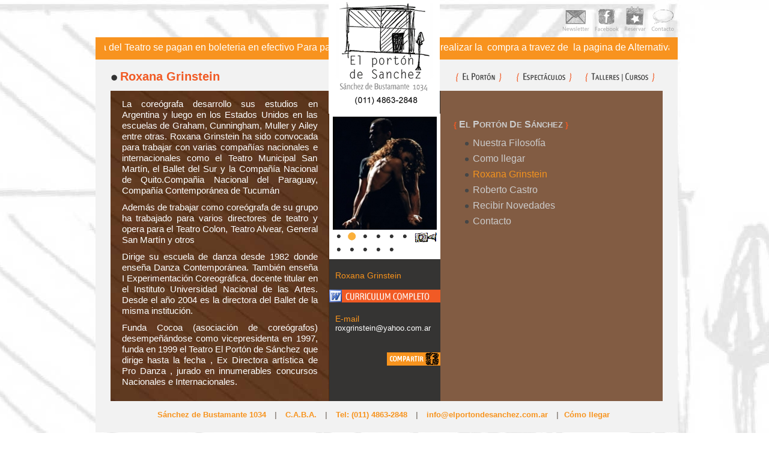

--- FILE ---
content_type: text/html; charset=ISO-8859-1
request_url: http://www.elportondesanchez.com.ar/pages/roxana-grinstein
body_size: 3524
content:
<!DOCTYPE html PUBLIC "-//W3C//DTD XHTML 1.0 Transitional//EN" "http://www.w3.org/TR/xhtml1/DTD/xhtml1-transitional.dtd">
<html xmlns="http://www.w3.org/1999/xhtml">
<head>
	<meta http-equiv="Content-Type" content="text/html; charset=iso-8859-1" />	<title>Roxana grinstein - EL PORTON DE SANCHEZ</title>
	
	<meta name="robots" content="index, follow, all">
	<meta name="distribution" content="Global">
	<meta name="copyright" content="DIGITAL IDEAS">
	<meta http-equiv="Pragma" content="no-cache">
	<meta http-equiv="Cache-Control" content="no-cache, no-store, must-revalidate">
	<meta name="GOOGLEBOT" content="index, follow, all">
	<meta name="AUTHOR" content="Digital Ideas">
	<meta name="Author-Metatags" content="Digital Ideas">
		
	<meta name="description" http-equiv="description" content="" />
	<meta name="keywords" http-equiv="keywords" content="" />
	
	<link rel="stylesheet" type="text/css" href="/css/smoothness/jquery-ui-1.9.2.custom.min.css" /><link rel="stylesheet" type="text/css" href="/css/site_style.css" /><link rel="stylesheet" type="text/css" href="/css/fancybox/jquery.fancybox.css" /><link rel="stylesheet" type="text/css" href="/css/tipsy/tipsy.css" />	
	<script type="text/javascript" src="/js/jquery/jquery-1.8.3.min.js"></script>	<script type="text/javascript" src="/js/jquery/jquery-ui-1.9.2.custom.min.js"></script>	<script type="text/javascript" src="/js/jquery/cycle/jquery.cycle.all.js"></script>	<script type="text/javascript" src="/js/jquery/fancybox/jquery.fancybox.pack.js"></script>	<script type="text/javascript" src="/js/input.js"></script>	<script type="text/javascript" src="/js/jquery/ui.datepicker-es.js"></script>	<script type="text/javascript" src="/js/jquery/tipsy/jquery.tipsy.js"></script>	<script type="text/javascript" src="/js/jquery/marquee/jquery.marquee.min.js"></script>	<script type="text/javascript" src="/js/jquery/marquee/jquery.pause.min.js"></script>	
	
	<script>var root = '/'; var domain = 'http://www.elportondesanchez.com.ar/'; var domainFolder = '';</script>

	<script type="text/javascript" src="/js/core.js"></script>	
		
	<script>
	  (function(i,s,o,g,r,a,m){i['GoogleAnalyticsObject']=r;i[r]=i[r]||function(){
	  (i[r].q=i[r].q||[]).push(arguments)},i[r].l=1*new Date();a=s.createElement(o),
	  m=s.getElementsByTagName(o)[0];a.async=1;a.src=g;m.parentNode.insertBefore(a,m)
	  })(window,document,'script','//www.google-analytics.com/analytics.js','ga');
	
	  ga('create', 'UA-41607871-1', 'elportondesanchez.com.ar');
	  ga('send', 'pageview');
	
	</script>			
</head>
<body>

	<div id="all">
	
		<div id="loading">Cargando...</div>
		
		<div id="full-container">
		
			<div class="flash-container">
						</div>		

			<div id="container">

								<div class="alerts toggle">
					<div class="marquee">
																					<span>>> Sobre las entradas :</span> Las reservas hechas por la pagina del Teatro se pagan en boleteria en efectivo Para pagar con tarjetas se puede realizar la&nbsp; compra a travez de&nbsp; la pagina de Alternativa Teatral&nbsp;&nbsp;&nbsp;&nbsp;&nbsp;
																			</div>
				</div>
							
				<div id="content">
				
					<div id="play-view" class="roxana">

	
	<h1>Roxana Grinstein</h1>
		
	<table class="clean-table">
	<tr>
		<td class="cell-L">
		
			<div class="data">
				<div class="desc">
					<p>La coreógrafa desarrollo sus estudios en Argentina y luego en los Estados Unidos en las escuelas de Graham, Cunningham, Muller y Ailey entre otras. Roxana Grinstein ha sido convocada para trabajar con varias compañías nacionales e internacionales como el Teatro Municipal San Martín, el Ballet del Sur y la Compañía Nacional de Quito.Compañia Nacional del Paraguay, Compañía Contemporánea de Tucumán</p>    
					
					<p>Además de trabajar como coreógrafa de su grupo ha trabajado para varios directores de teatro y opera para el Teatro Colon, Teatro Alvear, General San Martín y otros</p> 
					
					<p>Dirige su escuela de danza desde 1982 donde enseña Danza Contemporánea. También enseña I Experimentación Coreográfica, docente  titular en el Instituto Universidad Nacional de las Artes. Desde el año 2004 es la directora del Ballet de la misma institución.</p>
					
					<p>Funda Cocoa (asociación de coreógrafos) desempeñándose como  vicepresidenta en 1997, funda en 1999 el Teatro El Portón de Sánchez que dirige hasta la fecha , Ex Directora artística de Pro Danza , jurado en innumerables concursos Nacionales e Internacionales.</p> 
				</div>

			</div>		
			
		</td>
		<td class="cell-M">
		
			<div class="pictures">
			
				<div class="slider">
					<img src="http://www.elportondesanchez.com.ar/img/thumbs/7b56504c9e221615c01e3a228f5cafb0.jpg" width="174" height="188" />					<img src="http://www.elportondesanchez.com.ar/img/thumbs/a869ca05849647d90c73317cbb4d04d7.jpg" width="174" height="188" />					<img src="http://www.elportondesanchez.com.ar/img/thumbs/13e1566df52fbf54a025f987f1454b12.jpg" width="174" height="188" />					<img src="http://www.elportondesanchez.com.ar/img/thumbs/9c0fe9e56dbd775dc0b0fa68a0480a94.jpg" width="174" height="188" />					<img src="http://www.elportondesanchez.com.ar/img/thumbs/11eb8be2d71c476b8abe59716fbe7f94.jpg" width="174" height="188" />					<img src="http://www.elportondesanchez.com.ar/img/thumbs/1d7db633df1c8b934fa57495b57ede7c.jpg" width="174" height="188" />					<img src="http://www.elportondesanchez.com.ar/img/thumbs/631b7b13565545221f70c091ead10c90.jpg" width="174" height="188" />					<img src="http://www.elportondesanchez.com.ar/img/thumbs/09b59c16de60fd11e527a0d7c6954ec7.jpg" width="174" height="188" />					<img src="http://www.elportondesanchez.com.ar/img/thumbs/ac841d83acd35058cd1913258ed922a0.jpg" width="174" height="188" />					<img src="http://www.elportondesanchez.com.ar/img/thumbs/a8b35d77e0f1edafb44848265ee02030.jpg" width="174" height="188" />					<img src="http://www.elportondesanchez.com.ar/img/thumbs/1f59c39f180a481cba36dbb92bfe7825.jpg" width="174" height="188" />				</div>
				<div class="slider-nav"></div>
				
				<a href="/pages/video/?v=http%3A%2F%2Fwww.youtube.com%2Fwatch%3Fv%3DgB5I9zlfDl4" class="video fancybox.ajax fancybox-skin-1"></a>				
				
				<div class="clear"></div>	

			</div>
			
			<div class="roxana-info">
				Roxana Grinstein				
			</div>
			
			<a href="/files/CV-Roxana_Grinstein.doc" class="cv"></a>

			<div class="roxana-email">
				<span>E-mail</span>
				<a href="mailto:roxgrinstein@yahoo.com.ar">roxgrinstein@yahoo.com.ar</a>				
			</div>
			
			
			<div class="actions">			
				<a href="http://www.facebook.com/sharer.php?u=http://www.elportondesanchez.com.ar/pages/roxana-grinstein&t=Roxana Grinstein" class="compartir-3-small" target="_blank"></a>
			</div>	
		
		</td>
		<td class="cell-R">
		
					<div class="plays-list">
		
			<h2><span>{</span> <span class="cap">E</span>L <span class="cap">P</span>ORTÓN <span class="cap">D</span>E <span class="cap">S</span>ÁNCHEZ <span>}</span></h2>
		
			<div class="item-list">
				<h3><a href="/pages/el-porton" class="item-1">Nuestra Filosofía</a></h3>
			</div>
			<div class="item-list">
				<h3><a href="/pages/como-llegar" class="item-2">Como llegar</a></h3>
			</div>
			<div class="item-list">
				<h3><a href="/pages/roxana-grinstein" class="item-3">Roxana Grinstein</a></h3>
			</div>
			<div class="item-list">
				<h3><a href="/pages/roberto-castro" class="item-4">Roberto Castro</a></h3>
			</div>
			<div class="item-list">
				<h3><a href="/newsletters/subscribe" class="item-5 fancybox.ajax fancybox-skin-1">Recibir Novedades</a></h3>
			</div>			
			<div class="item-list">
				<h3><a href="/contact/index" class="item-6 fancybox.ajax fancybox-skin-1">Contacto</a></h3>
			</div>
								
		</div>			
					
		</td>		
	</tr>
	</table>

	
</div>
<script>
$(document).ready(function(){
	$('.plays-list .item-3').addClass('selected');
});
</script>					
			
					<div id="footer" class="footer-layout">
						Sánchez de Bustamante 1034 
						<span class="sep">|</span> 
						C.A.B.A. <span class="sep">|</span> 
						Tel: (011) 4863-2848 
						<span class="sep-3">|</span> 
						<a href="mailto:info@elportondesanchez.com.ar" target="_blank">info@elportondesanchez.com.ar</a> 
						<span class="sep-2">|</span> 
						<a href="/pages/como-llegar">Cómo llegar</a>
					</div>
					
					<a href="http://www.wdstudio.com.ar" target="_blank" class="wds"></a>
								
		
				</div>			
			
			
			
				<div id="header">
				
					<ul class="social">
						<li><a href="/newsletters/subscribe" class="newsletter fancybox.ajax fancybox-skin-1"></a></li>
						<li><a href="http://www.facebook.com/porton.desanchez" class="fb" target="_blank"></a></li>
						<li><a href="/reservations/reservePlay" class="reservar fancybox.ajax fancybox-skin-1"></a></li>
						<li><a href="/contact/index" class="contacto fancybox.ajax fancybox-skin-1"></a></li>
					</ul>

					<ul class="nav">
						<li><a href="/pages/el-porton" class="el-porton"></a></li>
						<li><a href="/plays/index" class="espectaculos"></a></li>
						<li><a href="/workshops/index" class="talleres"></a></li>
					</ul>
					
					<div class="nav-hover hover-el-porton"><img src="/img/nav-el-porton.gif" /></div>
					<div class="nav-hover hover-espectaculos"><img src="/img/nav-espectaculos.gif" /></div>
					<div class="nav-hover hover-talleres"><img src="/img/nav-talleres.gif" /></div>
						
					<a href="/pages/home" class="logo"><img src="/img/logo-porton-chico.gif" /></a>			
					
				</div>			
				
				
				
			</div>
			

		</div>
		
		<div class="clear"></div>
				
	</div>
	
		
</body>
</html>

--- FILE ---
content_type: text/css
request_url: http://www.elportondesanchez.com.ar/css/site_style.css
body_size: 8156
content:
* {
	margin:0;
	padding:0;
}

/* layout */
body {
	margin: 0px; 
	background: url("../img/fondo.jpg") scroll center top; 
}

body, table, input, textarea, select, option{
	font-family: Arial, Helvetica, "Trebuchet MS", Tahoma, "Myriad Pro";
	font-size: 13px;
	font-weight: normal;
	color: #FFF;
}

img {
	border:none;
}

p {
	margin-bottom: 10px;
}

a {
	color: #000;
	text-decoration: none;
}
a:hover {
	color: #32B6F7;
	text-decoration:none;
}
a img {
	border:none;
}

.di{
	color: #003d4c;
	text-decoration: none;
	font-weight: normal;
}

h1, h2, h3, h4 {
	font-size: 24px;
	color: #FFF;
	font-weight: bold;
}
h1 {
}
h2 {
	color: #28A9E0;
	font-size: 24px;
	line-height: 17px;
}
h3 {
	font-size: 16px;
	font-weight: normal;	
}

ul, li {
	margin: 0px 0px;
}

/* Tipografias */



/******************** Layout ***************/
#alert-QA {
	position: absolute;
	background-color: red;
	color: #FFF;
	padding: 3px;
	text-align: center;
	font-size: 12px;
	left: 0px;
}
#loading {
	position: fixed;
	z-index: 9999999999999;
	background-color: #447001;
	padding: 5px 15px;
	color: #FFF;
	display: none;
}

#full-container {
	width: 100%;
}
	#container {
		width:963px;
		margin: 0 auto;		
	}
		#content {
		    background-color: #F2F2F2;
		    margin-top: 80px;
		    padding: 71px 25px 22px;
		    position: absolute;
		    width: 919px;
		    z-index: -1;			
		}
		#header {
			position: absolute;
			width: 963px;
			margin: 0 auto;
			height: 10px;
			z-index:10;			
		}
		#footer {
			clear: both;
			text-align: center;
			color: #F7941F;
			font-weight: bold;
			font-size: 13px;
			padding-top: 15px;			
		}
		
		
/* alerts */
.alerts {
    background-color: #F8931F;
    font-size: 16px;
    height: 21px;
    margin-top: 62px;
    padding: 8px 10px;
    position: absolute;
    width: 949px;
	overflow: hidden;
}
	.alerts .marquee {
		margin-left: 5px;
		width: 940px;
		overflow: hidden;
	}
		.alerts span {
			font-weight: bold;
			color: #000;
		}
		.alerts a{
			color: inherit;
		}
		

/* intro */
#intro {
	height: 100%;
	display: table;
	background-color: #FFF;
}
	#intro .animation-container{
	margin: auto;
	height: 384px;
	top: 50%;
	position: absolute;
	margin-top: -200px;
	width: 963px;
	}

		
	#intro .animation {
		margin: 0 auto;
		width: 297px;
	}
		#intro .animation .bienvenido {
			background: url("../img/bienvenidos.png") no-repeat;
			width: 275px;
			height: 37px;
			margin: 0 auto;
			margin-bottom: 30px;			
		}
		#intro .animation .address {
			text-align: center;
			width: 100%;
			color: #828282;
			font-size: 17px;
			margin: 20px 0px;
			
		}
			
	#intro .home {
		background: url("../img/entrar.png") no-repeat;
		width: 82px;
		height: 24px;
		display: block;
		cursor: pointer;
		margin: 0 auto;
		margin-top: 20px;		
	}
		#intro .home:hover {
			background-position: 0px -25px;
		}
			
	

/* header */
#header {
}
	#header .logo {
    background: url("../img/logo.png") no-repeat scroll 0 0 transparent;
    cursor: pointer;
    display: block;
    height: 189px;
    margin: 0 auto;
    padding: 1px 0 0 18px;
    width: 168px;
    z-index: 1000;
	}
	
	#header .nav {
    position: absolute;
    right: 29px;
    top: 118px;
	}
		#header .nav li {
			list-style: none;
			float: left;
		}
		#header .nav li a {
			float: left;
			display: block;
			cursor: pointer;
			height: 19px;
		}
			#header .nav a.el-porton {
				background: url("../img/nav.png") no-repeat scroll 0px 0px;
				width: 92px;
			}
			#header .nav a.espectaculos {
				background: url("../img/nav.png") no-repeat scroll -92px 0px;
				width: 115px;
			}
			#header .nav a.talleres {
				background: url("../img/nav.png") no-repeat scroll -207px 0px;
				width: 129px;
			}	
			
			#header .nav-hover {
		    background-color: #F2F2F2;
		    padding: 8px;
		    position: absolute;
		    right: 0;
		    top: 143px;
			display: none;
			}
				#header .nav-hover.hover-el-porton {
					margin-right: 279px;
				}
				#header .nav-hover.hover-espectaculos {
					margin-right: 171px;
				}		
				#header .nav-hover.hover-talleres {
					margin-right: 44px;
				}	
				
			
		#header .social {
	    position: absolute;
	    right: 0px;
	    top: 11px;			
		}	
			#header .social li {
				list-style: none;
				float: left;
			}
			#header .social li a {
				float: left;
				display: block;
				cursor: pointer;
				height: 44px;
			}
				#header .social a.newsletter {
					background: url("../img/social.png") no-repeat scroll 0px 0px;
					width: 50px;
				}
					#header .social a.newsletter:hover {
						background-position: 0px -44px;
					}										
				#header .social a.fb {
					background: url("../img/social.png") no-repeat scroll -50px 0px;
					width: 50px;
				}
					#header .social a.fb:hover {
						background-position: -50px -44px;
					}																	
				#header .social a.reservar {
					background: url("../img/social.png") no-repeat scroll -100px 0px;
					width: 43px;
				}				
					#header .social a.reservar:hover {
						background-position: -100px -44px;
					}													
				#header .social a.contacto {
					background: url("../img/social.png") no-repeat scroll -143px 0px;
					width: 43px;
				}										
					#header .social a.contacto:hover {
						background-position: -143px -44px;
					}																					
					
/* footer */
#footer {
}
	#footer a {
	color: #F7941F;
	font-weight: bold;
	padding: 0px 10px 0px 5px;
	}
		#footer a:hover {
			background: url("../img/footer-nav-bg.png") no-repeat scroll top right;
			color: #FFF;
		}
	#footer .sep {
		color: #928B85;
		margin: 0px 10px;	
	}
	#footer .sep-3 {
	color: #928B85;
	margin: 0px 5px 0px 10px;			
	}
	#footer .sep-2 {
	color: #928B85;
	margin: 0px 0px 0px 0px;		
	}

			
/* content */
#content {
}
	#content .col-L {
		float:left;
		width:549px;
	}			
	#content .col-R {
		float:left;
		width:370px;		
	}


/* home */
#home {
	margin-top: -71px;
}
	#home .home-container {
    height: 536px;
    margin: 0 auto;
    width: 807px;
	
	}

	#home .border-top {
		background-color: #F2F2F2;
		height: 25px;
		width: 807px;
	}
	#home .border-left, #home .border-right {
		background-color: #F2F2F2;
		height: 470px;
		width: 22px;
		float: left;
	}	
	#home .border-bottom {
	    background-color: #F2F2F2;
	    clear: both;
	    height: 25px;
	    padding: 1px 0 37px;
	    width: 807px;
	}
	#home .data {
		float: left;
		width: 763px;
		background: url("../img/black-50.png");
		height: 470px;
	}
	
		#home .data .home-nav{
			margin: 0 auto;
			width: 541px;
			margin-top: 100px;
		}
		
		#home .data .home-nav a {
			padding: 10px 10px 37px 10px;
			background-color: #F2F2F2;
			width: 115px;
			height: 280px;
			float: left;
			margin-right: 68px;
		}
			#home .data .home-nav a.last {
				margin-right: 0px;
			}
			#home .data .home-nav a span {
				display: none;
			}
			#home .data .home-nav a.espectaculos {
				background: url("../img/home-espectaculos-pasivo.jpg") no-repeat scroll center 10px #F2F2F2;
			}
				#home .data .home-nav a.espectaculos:hover {
					background: url("../img/home-nav-espectaculos.png") no-repeat scroll right bottom #F2F2F2;
				}
			#home .data .home-nav a.el-porton {
				background: url("../img/home-el-porton-pasivo.jpg") no-repeat scroll center 10px #F2F2F2;
			}				
				#home .data .home-nav a.el-porton:hover {
					background: url("../img/home-nav-el-porton.png") no-repeat scroll right bottom #F2F2F2;
				}
			#home .data .home-nav a.talleres {
				background: url("../img/home-talleres-pasivo.jpg") no-repeat scroll center 10px #F2F2F2;
			}				
				#home .data .home-nav a.talleres:hover {
					background: url("../img/home-nav-talleres.png") no-repeat scroll right bottom #F2F2F2;
				}	
				
				
				
				
/* play-index */
#play-index {
}

	#play-index .slider-nav {
		margin-bottom: 5px;
    	margin-top: -27px;
	}

	#play-index .item {
		width: 549px;
		height: 530px;
		float: left;		
	}
		#play-index .item .hover {
			position: absolute;
			background: url("../img/black-80.png");
			width: 499px;
			padding: 15px 25px;
			bottom: 0px;
		}
			#play-index .item .hover h1 a {
				color: #FFF;
				margin-bottom: 8px;
				float: left;
				width: 100%;
			}
				#play-index .item .hover h1 a:hover {
					text-decoration: none;
					color:#F4931B;
				}
			#play-index .item .hover .desc {
				margin-bottom: 8px;
				float: left;
				width: 100%;
				font-size: 16px;
			}
				#play-index .item .hover .desc .teachers {
				    background: url("../img/dot-white.png") no-repeat scroll 0 5px transparent;
				    clear: both;
				    color: #EA881C !important;
				    display: block;
				    float: left;
				    font-size: 15px;
				    margin: 0 0 5px;
				    padding-left: 16px;					
				}
					#play-index .item .hover .desc .teachers:hover {
						color: #FFF !important;
						text-decoration: none;
					}

			#play-index .item .hover .actions {
				float: right;
			}
				#play-index .item .hover .actions td {
					vertical-align: bottom;
					padding-left: 15px;
				} 
			#play-index .item .hover .date-container {
			color: #F15A24;
			font-size: 18px;	
			}

	#play-index .col-L {
    height: 530px;
    width: 549px;
	background: url('../img/bg-madera.jpg');
	}
				
	#play-index .col-R {
		background-color:#000;
		height: 530px;
	}
	
	
/* workshop-index */
#play-index.workshop {
	
}
	#play-index.workshop .col-L {
    height: 530px;
    width: 549px;
	background-color: #000;
	}
	#play-index.workshop .col-R {
		background-color: #631117;
	}	
	#play-index.workshop h2, #play-index.workshop a{
		color: #FFF;
	}
		#play-index.workshop a:hover{
			color: #F4931E;
		}	
	 #play-index.workshop .plays-list .item-list {
	 	background: url("../img/dot-naranja.png") no-repeat scroll 0px 7px;
	 }
	 	#play-index.workshop .plays-list .item-list h3 {
	 		
	 	}
		
	#play-view.workshop .dates .date {
		
	}		
		 
	
/* play-view */
#play-view {
	width: 940px;
	height: auto;
	display: table;
	background: url("../img/bg-madera.jpg") repeat-y;
}
	#play-view h1 {
    background: url("../img/dot-title.png") no-repeat scroll 0 7px transparent;
    color: #F15A24;
    font-size: 20px;
    font-weight: bold;
    height: 26px;
    margin-top: -35px;
    overflow: hidden;
    padding-left: 16px;
    position: absolute;
    width: 340px;
	}


	#play-view .cell-L {
		width: 330px;
		vertical-align: top;
	}
	#play-view .cell-M {
		width: 185px;
		background: url("../img/detalle-black-bg.png");
		vertical-align: top;		
	}
	#play-view .cell-R {
		width: 370px;
		background-color: #000;
		vertical-align: top;		
	}				
	
	#play-view .data {
	    float: left;
	    font-size: 15px;
	    line-height: 18.5px;
	    padding: 13px 19px;
	    width: 326px; 
	}
	#play-view .director {
		color: #FFF;
		float: right;
		font-weight: bold;
		font-size: 16px;
		clear: both;
		width: 100%;
		text-align: right;
		margin-bottom: 14px;
	}
	#play-view .desc {
		margin-bottom: 10px;
		text-align: justify;
	}
	
	#play-view .pictures {
	    background-color: #FFFFFF;
	    margin-top: 38px;
	    padding: 5px 5px 5px 5px;
	}
		#play-view .slider-nav {
			float: left;
			width: 134px;
		}
		
	#play-view .actions {
		margin: 8px 0px;
	}		
		#play-view .actions .reservar-small {
			float: left;
		}
		#play-view .actions .compartir-small {
			float: right;
		}		
		
	#play-view .prices {
		padding: 10px;
		font-size: 15px;
		margin: 10px 0px;
		float: left;
	}
		#play-view .prices span{
			color: #F15A24;
			font-weight: bold;
		}
		#play-view .prices .acreditacion {
			font-size: 10px;
			color: #FFF;
		}

	#play-view .dates {
		padding: 10px;
		font-size: 15px;
		margin: 10px 0px;
		float: left;
	}
		#play-view .dates .date{
			color: #F15A24;
			font-weight: bold;
			margin-top: 4px; 
		}
	#play-view .video {
		float: right;
		display: block;
		margin-top: 3px;
		margin-right: 1px;
	}
	
	#video {
		width: auto;
	}	
	#video .fancy-header h1 {
		
	}
	
	
/* workshop-view */
#play-view.workshop {
	background: url("../img/bg-madera-red.jpg") repeat-y;	
}
	#play-view.workshop .cell-M {
		background: url("../img/black-80.png");
	}
	#play-view.workshop .cell-R {
		background-color: #631117;
	}
		#play-view.workshop h2, #play-view.workshop a{
			color: #FFF;
		}
			#play-view.workshop a:hover, #play-view.workshop a.selected{
				color: #F4931E;
			}
		 #play-view.workshop .plays-list .item-list {
		 	background: url("../img/dot-naranja.png") no-repeat scroll 0px 7px;
		 } 	 
		
	#play-view.workshop .pictures{
		background-color: #F2F2F2;
	}

	#play-view.workshop .actions{
		clear: both;
		height: 15px;
	}			
	#play-view.workshop .consultas-small{
		float: left;
	}		
	#play-view.workshop .compartir-2-small{
		float: right;
	}
	
	#play-view.workshop .xtra-info{
		clear: both;
		margin: 0px 0px 10px 0px;
		padding: 10px;
		font-size: 15px;
		float: left;
	}
		#play-view.workshop .xtra-info .item {
				color: #F15A25;
				font-weight: bold;			
		}		
			#play-view.workshop .xtra-info .item span {
				color: #FFF;
				font-weight: normal;
			}	
	
	#play-view.workshop .inscripcion-container{
		margin: 15px 0px 0px 0px;
		float: left;
		clear: both;
		width: 320px;
	}
		#play-view.workshop .inscripcion-container .title{
	    background: url("../img/inscripcion-al-curso.png") no-repeat scroll -2px 0 #F15A25;
	    height: 24px;
	    margin-left: -19px;
	    width: 364px;
		margin-bottom: 20px;
		}	
	
	#play-view.workshop .inscripcion-container .form-container {
		float: left;
		clear: both;
	}
		#play-view.workshop .inscripcion-container .form-container label {
	    display: block;
	    margin-bottom: 4px;
		}	
		#play-view.workshop .inscripcion-container .form-container input {
	    background-color: transparent;
	    padding: 5px;
	    width: 320px;		
		margin-bottom: 10px;	
		}
		#play-view.workshop .inscripcion-container .form-container .enviar {
			float: right;
			margin-top: 5px;
		}	
		
	#play-view.workshop .video {
		float: right;
		display: block;
		margin-top: 3px;
		margin-right: 1px;
		color: #000;
	}					
				
		
/* plays-list */
.plays-list {
	margin: 47px 0px 0px 22px;
	float: left;
}
	.plays-list.last  {
		margin-bottom: 25px;
	}
	.plays-list h2 {
		font-size: 13px;
		color: #CCCCCC;
		margin-bottom: 13px;
		clear: both;
	}			
		.plays-list h2 span {
			color: #F15A24;
		}
		.plays-list h2 .cap {
		    font-size: 16px;
			color: inherit;
		}
		
	.plays-list .item-list {
	    background: url("../img/dot-1.png") no-repeat scroll 0 7px transparent;
	    clear: both;
	    color: #CCCCCC;
	    margin-left: 19px;
	    padding-left: 13px;
		margin-bottom: 5px;
		clear: both;
		float: left;
	}
		.plays-list .item-list a {
			color: #CCCCCC;
			margin-bottom: 3px;
			display: block;
		}
			.plays-list .item-list a:hover, .plays-list .item-list a.selected {
				color: #F4931E;
			}
		.plays-list .item-list .date-container {
			width: 290px;
			margin-bottom: 5px;
			float: left;
			clear: both;
		}
			.plays-list .item-list .date-container .date {
				float: left;
				color: #F15A24;
				font-size: 13px;
				margin: 0px 10px 0px 0px;
			}
				.plays-list .item-list .date-container span {
					color: #CCCCCC;
				}	
		
		.plays-list .item-list .children {
			display: none;
		}		
		.plays-list .item-list .children a {
	    background: url("../img/dot-white.png") no-repeat scroll 0 5px transparent;
	    clear: both;
	    color: #EA881C !important;
	    display: block;
	    float: left;
	    font-size: 15px;
	    margin: 0 0 5px;
	    padding-left: 16px;
		}
			.plays-list .item-list .children a:hover, .plays-list .item-list .selected a {
				color: #FFF !important;
			}				
				
	.plays-list .item-list-prox {
	    clear: both;
	    color: #CCCCCC;
	    margin-left: 25px;
	}
		.plays-list .item-list-prox a {
			color: #A0AFAF;
			margin-bottom: 4px;
		}
			.plays-list .item-list-prox a:hover, .plays-list .item-list-prox a.selected {
				color: #F8941C;
			}
		
		


/* el-porton */
#el-porton {
	
}
	#el-porton .col-L{
		width: 364px;
		background-color:#000;
		height: 533px;
		float: left;
	}			
	#el-porton .col-M{
		width: 185px;
		background-color:#3C2F27;
		height: 533px;
		float: left;
	}			
	#el-porton .col-R{
		width: 370px;
		background-color:#825D43;
		height: 533px;
		float: left;
	}			
	#el-porton .info{
		padding: 10px;
		padding-top: 50px;
		font-size: 14px;
	}	
	
	#el-porton .actions {
		margin-bottom: 15px;
		display: block;
		float:left;
		width: 100%;
	}
		#el-porton .actions a {
			float: right;
		}	
	

	#el-porton .slider-nav{	
		margin-bottom: 5px;
    	margin-top: -27px;	
	}	
	#el-porton .slider {
		
	}
		#el-porton .slider .item {
		}	
			#el-porton .slider .item .hover {
				position: absolute;
				background: url("../img/black-80.png");
				width: 314px;
				padding: 15px 25px;
				bottom: 0px;
			}
				#el-porton .slider .item .hover h4 {
					font-size: 17px;
					margin-bottom: 5px;
				}	
	
/* roxana */
#play-view.roxana {
	background: url("../img/bg-madera-marron.jpg") repeat-y;
}
	#play-view.roxana .cell-M {
		background-color: #3A3734;
	}
	#play-view.roxana .cell-R {
		background-color: #825C43;
	}
		
	#play-view.roxana .actions {
		margin-bottom: 15px;
		display: block;
		float:left;
		width: 100%;
	}
		#play-view.roxana .actions .compartir-3-small {
			float: right;
		}
	
	#play-view.roxana .roxana-info {
		margin-top: 9px;
		margin-bottom: 5px;
		padding: 10px;
		font-size: 14px;
		clear: both;
		color: #F7921C;
	}
	
	#play-view.roxana .cv{
		background: url('../img/cv.png') no-repeat;
		width: 185px;
		height: 22px;
		display: block;
		cursor: pointer;
	}	
	#play-view.roxana .roxana-email {
		margin-top: 9px;
		margin-bottom: 15px;
		padding: 10px;
		font-size: 14px;
		clear: both;
		color: #F7921C;
	}
		#play-view.roxana .roxana-email span {
			clear: both;
			color: #F7941F;
		}
		#play-view.roxana .roxana-email a {
			color: #FFF;
			font-size: 13px;
		}	
		
	#play-view.roxana .sub-title {
		color: #F7931E;
		margin-bottom: 5px;
	}
	
	#play-view.roxana .datos-funcion {
		margin-bottom: 10px;
	}
	#play-view.roxana .btn {
		padding: 7px 10px;
		background-color: #FFF;
		color: #000;
		border: none;
		cursor: pointer;
		margin-right: 20px;
		margin-top: 10px;
		font-size: 14px;
	}
	
	
/* como-llegar */
#play-view.como-llegar {
	background: url("../img/bg-madera-marron.jpg") repeat-y;
}
	#play-view.como-llegar .cell-L {
		background-color: #3A3734;
	}
	#play-view.como-llegar .cell-M {
		background-color: #3A3734;
	}
	#play-view.como-llegar .cell-R {
		background-color: #825C43;
	}
	
	#play-view.como-llegar .como-llegar-info {
		padding: 10px;
		margin-top: 40px;
		font-size: 14px;
	}
		#play-view.como-llegar .como-llegar-info .item {
			margin-bottom: 10px;
		}
	
		#play-view.como-llegar .actions .compartir-3-small {
			float: right;
		}	
	
		
					
/* slider */
.slider {

}
	.slider-nav{
	}
		.slider-nav a{
		display:inline-block;
		height:14px;
		width:14px;
		background-color:#939598;
		margin:4px;
		cursor: pointer;
		background: url("../img/slider-nav.png") no-repeat scroll -15px 0px;		
		}
		.slider-nav a:hover{background-position: 0px 0px}
		.slider-nav a.activeSlide{background-position: 0px 0px}



/* reserve */
#reserve {
	width: 370px;
	background-color: #404040;
}
	#reserve .fancy-header h1 {
		background: url("../img/reserva-de-entradas.png") no-repeat;
		width:195px;
		height: 22px;
	}

	#reserve .reservations {
		padding: 10px 16px;
	}
	
		#reserve .reservations h1 {
	    background: url("../img/dot-white.png") no-repeat scroll 0 5px transparent;
	    color: #F5951D;
	    font-size: 17px;
	    padding-left: 15px;
		margin-bottom: 6px;
		}	
		#reserve .reservations .plays-select {
	    clear: both;
	    float: left;
	    width: 338px;
		}
			#reserve .reservations .plays-select select {
		    background-color: #F7921E;
		    border-color: #F7921E;
		    width: 338px;
			color: #000;
			}
			#reserve .reservations .plays-select label{
				color: #FFF;
			}
								
		#reserve .reservations .reservas-box {
			background-color: #000000;
			padding: 10px 15px 6px 15px;
			margin-bottom: 4px;
			clear: both;
		}
		
			#reserve .reservations .reservas-box .item {
				margin-bottom: 10px;
				color: #FFF;
			}

			#reserve .reservations .reservas-box .item.funcion span {
				color: #F05A25;
			}		
			#reserve .reservations .reservas-box .item.cupo span {
				color: #F05A25;
			}		
			#reserve .reservations .reservas-box .item.disponibles span {
				color: #F05A25;
				background-color: #F7921E;
				padding: 3px 5px;
				color: #FFF;
			}
			#reserve .reservations .reservas-box .item.price {
				margin-bottom: 2px;
			}				
			#reserve .reservations .reservas-box .item.price span {
				color: #F05A25;
				font-weight: bold;
			}
				#reserve .reservations .reservas-box .item.price span.acreditacion {
					color: #FFF;
					font-weight: normal;
					font-size: 11px;
					font-style: italic;
				}
			 																													
		
		#reserve .reservations .speech {
			font-size: 11px;
			color: #FFF;
			margin-bottom: 14px;
		}
		#reserve .reservations .speech-2 {
			font-size: 13px;
			color: #000;
			margin-bottom: 10px;
			background-color: #F7921E;
			padding: 3px 5px;
			clear: both;
			float: left;
		}
		
		
		#reserve .reservations .form-box {
			color: #FFF;
			margin-bottom: 10px;			
		}
			#reserve .reservations .input {
				margin-bottom: 10px;
			}
			#reserve .reservations label {
				clear: both;
				display: block;
				margin-bottom: 5px;
			}
			#reserve .reservations input, #reserve .reservations select {
				width: 338px;
				background-color: transparent;
			}	
					
			#reserve .reservations .form-box .reservation-shows {
		    background-color: #F7921E;
		    border-color: #F7921E;
		    width: 338px;
			color: #000;
			font-weight: bold;
			}
			#reserve .reservations .form-box .phone {
		    width: 176px;
			}			
			#reserve .reservations .form-box .reservation-seats {
		    width: 125px;
			float: right;
			background-color: #000000;
			color: #F8931F;
			text-align: center;
			border-color: #000;
			font-weight: bold;
			}		
						
			#reserve .reservations .form-box .col-L {
				float: left;
				width: 186px;
				margin-bottom: 15px;
			}
			#reserve .reservations .form-box .col-R {
			    float: right;
			    width: 152px;
			}
				#reserve .reservations .form-box .col-R .input {
					float: right;
				}
				
			#reserve .reservations .form-box .input.checkbox label {
			    float: left;
				clear: none;
			}
			#reserve .reservations .form-box .input.checkbox input {
			    float: left;
				background-color:red;
				width: auto;
				height: auto;
				margin: 2px 5px 0px 0px;				
			}
			
			#reserve .reservations .form-box .enviar {
				float: right;
			}
	
	#reserve .wait {
		padding: 20px 0px;
		text-align: center;
		color: #FFF;
	}
	
																		

/* subscribe */
#subscribe {
	width: 500px;
	background-color: #434240;
	width: 371px;
	color: #FFF;
}

	#subscribe .fancy-header h1 {
		background: url("../img/suscripcion.png") no-repeat;
		width:240px;
		height: 25px;
	}	
	
	#subscribe .intro {
	margin-bottom: 0px;
	padding: 15px 15px 15px 15px;	
	}
	#subscribe .formulario {
	margin-bottom: 0px;
	padding: 0px 15px 15px 15px;
	float: left;
	clear: both;
	}
		#subscribe .formulario label {
		
		}
		#subscribe .formulario input {
	    background-color: #000000;
	    border: medium none;
	    color: #F8931D;
	    width: 341px;
		padding: 5px;
		}		
		#subscribe .formulario .enviar {
	    float: right;
		margin-top: 10px;
		}
			#subscribe .formulario .send:hover {
			
			}	
			

/* contact */
#contact{
	width: 370px;
	background-color: #3F3F3F;
	color: #FFF;
}		
	#contact .fancy-header h1 {
		background: url("../img/contactenos.png") no-repeat;
		width:128px;
		height: 25px;
	}
	
	#contact .formulario{
		padding: 15px;
	}
		#contact .formulario .input{
			margin-bottom: 10px;
		}
		#contact .formulario label{
			clear: both;
			display: block;
			margin-bottom: 5px;
		}			
		#contact .formulario input, #contact .formulario textarea{
		    background-color: transparent;
		    clear: both;
		    width: 340px;
			color: #FCAF3D;
		}
		
		#contact .enviar {
			float: right;
			margin-bottom: 15px;
		}
		
		#contact .error-message {
			color: #FFF;
		}
		#contact .exito {
			padding: 15px;
		}		
		
/* unsubscribe */			
#unsubscribe {
	float: left;
}
	#unsubscribe .box-trans {
	width: 892px;	
	}					
	#unsubscribe .formulario {
		margin-bottom: 14px;
	}
	#unsubscribe .formulario .btn {
		background-color: #F8931F;
		font-size: 16px;
		padding: 4px 10px;
		border: none;
		margin-right: 10px;
		margin-top: 10px;
		color: #FFF;
		display: inline-block;
		cursor: pointer;
	}


/* fancy */
.fancy {
	
}
	.fancy-header {
		clear: both;
		width: 100%;
		height: 26px;
		background-color: #F15A25;
	}
		.fancy-header h1 {
			float: left;
			font-size: 22px;
		}
		.fancy-header .close-fancy {
			float: right;
			background: url("../img/fancy-close.png") no-repeat;
			width: 18px;
			height: 18px;
			display: block;
			cursor: pointer;
			margin: 4px 4px 0px 0px;
		}								

/* botones */
.wds {
    background: url("../img/wds.png") no-repeat scroll 3px 0 transparent;
    cursor: pointer;
    display: block;
    float: right;
    height: 59px;
    margin-top: 25px;
    position: absolute;
    right: 0;
    width: 53px;
}
.reservar {
background: url("../img/reservar-info.png") no-repeat scroll 0px -23px;
width:114px;
height: 23px;
display: block;
cursor: pointer;
}
	.reservar:hover {
		background-position: 0px -0px;
	}
.mas-info {
background: url("../img/reservar-info.png") no-repeat scroll -126px -23px;
width:72px;
height: 23px;
display: block;
cursor: pointer;
}
	.mas-info:hover {
		background-position: -126px -0px;
	}						

.reservar-small {
background: url("../img/reservar-compartir.png") no-repeat scroll 0px 0px;
width:83px;
height: 21px;
display: block;
cursor: pointer;
}
	.reservar-small:hover {
		background-position: 0px -0px;
	}
.compartir-small {
background: url("../img/reservar-compartir.png") no-repeat scroll -83px 0px;
width:92px;
height: 21px;
display: block;
cursor: pointer;
}
	.compartir-small:hover {
		background-position: -83px -0px;
	}
	
	
.inscripcion {
background: url("../img/inscripcion-info.png") no-repeat scroll -0px -22px;
width:112px;
height: 22px;
display: block;
cursor: pointer;
}
	.inscripcion:hover {
		background-position: 0px -0px;
	}	
	
	
.consultas-small {
background: url("../img/consultas-compartir.png") no-repeat scroll -0px -0px;
width:80px;
height: 22px;
display: block;
cursor: pointer;
}
	.consultas-small:hover {
		background-position: 0px -0px;
	}		

.compartir-2-small {
background: url("../img/consultas-compartir.png") no-repeat scroll -82px -0px;
width:89px;
height: 22px;
display: block;
cursor: pointer;
}
	.compartir-2-small:hover {
		background-position: -82px -0px;
	}		
		
.enviar  {
background: url("../img/enviar.png") no-repeat;
width:76px !important;
height: 22px !important;
display: block;
cursor: pointer;
border: none
}		
		
.compartir-3-small {
background: url("../img/compartir-amarillo.png") no-repeat;
width:89px;
height: 22px;
display: block;
cursor: pointer;	
}
		
		
.video {
	background: url('../img/video.png') no-repeat;
	width: 37px;
	height: 19px;
	float: right;
}
	
/* varios */
.clear {
    overflow:hidden;			
	height:			0px;
	line-height:	0px;
	clear: 			both;
}

.alert {
	color: red;
	font-weight: bold;
}

.to-left {
	float: left;
}
.to-right {
	float: right;
}


.item {
	clear: both;	
}
	.item span {
		color: #F7931E;
	}
	.item.strong span {
		font-weight: bold;
	}
	.item a {
		color: inherit
	}
		.item a:hover {
			text-decoration: underline;
		}



/* Forms */
form {
	margin: 0px;
	padding: 0px;
}
	form div {
	}
	form div.input {
	float: left;		
	}
	form div.required {
	width: auto;
	}

fieldset {
}
	fieldset legend {
	}
	fieldset fieldset {
	}
	fieldset fieldset legend {
	}
	fieldset fieldset div {
	}
	
label {
}

input, textarea, select, multiple, file {
	border: 1px solid #F8F8F6;
	padding: 5px;
	-moz-box-sizing: border-box; 
	-webkit-box-sizing: border-box; 
	box-sizing: border-box;	
}
	input.focused {
		color: #000000;
	}
	textarea {
	}
	
	select {
		background: none;
		width: auto;
		height: auto;
		background: transparent;
	}
		option {
			color: inherit;
		}
		optgroup {
		} 
		
	select[multiple=multiple] {
		width: 100.6%;
	}
	input[type=radio] {
	}
	input[type=file] {
	}	
	input[type=submit] {
	border: none;
	}


button::-moz-focus-inner,
input[type="button"]::-moz-focus-inner,
input[type="submit"]::-moz-focus-inner,
input[type="reset"]::-moz-focus-inner {
     padding: 0 !important;
     border: 0 none !important;
}

.dot-required {
	color: #FFF;
}

/* tables */
table {
	padding: 0px;
	margin: 0px;	
}
	table tr {
	padding: 0px;
	margin: 0px;		
	}
		table tr td {
		padding: 0px;
		margin: 0px;			
		}
		
/* list-table */		
table.list-table {
	width: 100%;
	border-collapse: collapse;
	font-size: 14px;
}

	table.list-table tr th {
	background-color: #F4F4F6;
	padding: 14px 10px;
	color: #6A6A6A;
	border: 1px solid #1C75BC;
	font-size: 14px;
	font-weight: normal;
	}
		table.list-table tr th a {
		color: #FFF;
		}	
	table.list-table tr td {
    border: 1px solid #1C75BC;
    color: #535353;
    padding: 0 10px;
    text-align: center;
	}
	table.list-table tr td.main {
	font-weight: bold;
	}
	table.list-table tr td.deshabilitado {
	text-decoration: line-through;
	color: red;
	}
	table.list-table .deshabilitado td{
	background-color: #FFCECE;
	}


/* form-table */
table.form-table {
	width: 100%;
	border-collapse: collapse;
}
	table.form-table tr th {
	padding: 8px 0px;
	color: #000;
	width: 10%;
	text-align: right;
	padding-right: 5px;
	vertical-align: top;
	padding-top: 13px;
	}
	table.form-table tr td {
	padding: 8px 0px;
	text-align: left;
	}
	table.form-table tr.last td {
	border-bottom: none;
	}

/* clean-table */
table.clean-table {
	border-collapse: collapse;
}
	table.clean-table tr th {
	padding: 0px;
	color: #000;
	width: 10%;
	text-align: center;
	border: none;
	}
	table.clean-table tr td {
	padding: 0px;
	text-align: left;
	border: none !important;
	}
	
	
table.check-table {
	
}
	table.check-table tr td {
	padding-top: 4px;
		
	}	

.cake-sql-log table {
	background: #f4f4f4;
}
.cake-sql-log td {
	padding: 4px 8px;
	text-align: left;
}




/* Notices and Errors */
.flash-container {
    top: 0px;
    position: absolute;
    z-index: 9999999999999999999;
	text-align: center;
	width: 100%;
}

	.message {
		margin: 0 auto;
		background-color: #F8931F;
		width: 400px; 
		padding: 8px;
		font-size: 14px;
	}
	

div.error-message {
	clear: both;
	color: red;
	font-size: 12px;
	margin-top: 3px;
	float: left;
}
p.error {
	background-color: #e32;
	color: #FF8539;
	font-family: Courier, monospace;
	font-size: 120%;
	line-height: 140%;
	padding: 0.8em;
	margin: 1em 0;
}
p.error em {
	color: #000;
	font-weight: normal;
	line-height: 140%;
}
.notice {
	background: #ffcc00;
	color: #000;
	display: block;
	font-family: Courier, monospace;
	font-size: 120%;
	line-height: 140%;
	padding: 0.8em;
	margin: 1em 0;
}
.success {
	background: green;
	color: #fff;
}




--- FILE ---
content_type: text/css
request_url: http://www.elportondesanchez.com.ar/css/tipsy/tipsy.css
body_size: 499
content:
.tipsy { padding: 5px; font-size: 12px; position: absolute; z-index: 100000; }
  .tipsy-inner { padding: 5px 8px 4px 8px; background-color: black; color: white; max-width: 200px; text-align: center; }
  .tipsy-inner { border-radius: 3px; -moz-border-radius:3px; -webkit-border-radius:3px; }
  .tipsy-arrow { position: absolute; background: url('tipsy.gif') no-repeat top left; width: 9px; height: 5px; }
  .tipsy-n .tipsy-arrow { top: 0; left: 50%; margin-left: -4px; }
    .tipsy-nw .tipsy-arrow { top: 0; left: 10px; }
    .tipsy-ne .tipsy-arrow { top: 0; right: 10px; }
  .tipsy-s .tipsy-arrow { bottom: 0; left: 50%; margin-left: -4px; background-position: bottom left; }
    .tipsy-sw .tipsy-arrow { bottom: 0; left: 10px; background-position: bottom left; }
    .tipsy-se .tipsy-arrow { bottom: 0; right: 10px; background-position: bottom left; }
  .tipsy-e .tipsy-arrow { top: 50%; margin-top: -4px; right: 0; width: 5px; height: 9px; background-position: top right; }
  .tipsy-w .tipsy-arrow { top: 50%; margin-top: -4px; left: 0; width: 5px; height: 9px; }

  
.tipsy.clean .tipsy-inner{background: none;}
.tipsy.clean.tipsy-n .tipsy-arrow,.tipsy.clean.tipsy-nw .tipsy-arrow,.tipsy.clean.tipsy-ne .tipsy-arrow {border: none; background: none; padding: 0px;}
.tipsy.clean.tipsy-n .tipsy-arrow-border,.tipsy.clean.tipsy-nw .tipsy-arrow-border,.tipsy.clean.tipsy-ne .tipsy-arrow-border {border: none; background: none; padding: 0px;}
.tipsy.clean.tipsy-s .tipsy-arrow,.tipsy.clean.tipsy-sw .tipsy-arrow,.tipsy.clean.tipsy-se .tipsy-arrow {border: none; background: none; padding: 0px;}
.tipsy.clean.tipsy-s .tipsy-arrow-border,.tipsy.clean.tipsy-sw .tipsy-arrow-border,.tipsy.clean.tipsy-se .tipsy-arrow-border {border: none; background: none; padding: 0px;}
.tipsy.clean.tipsy-e .tipsy-arrow {border: none; background: none; padding: 0px;}
.tipsy.clean.tipsy-e .tipsy-arrow-border {border: none; background: none; padding: 0px;}
.tipsy.clean.tipsy-w .tipsy-arrow {border: none; background: none; padding: 0px;}
.tipsy.clean.tipsy-w .tipsy-arrow-border {border: none; background: none; padding: 0px;}

--- FILE ---
content_type: application/javascript
request_url: http://www.elportondesanchez.com.ar/js/input.js
body_size: 225
content:
$(document).ready(function(){
	
	$('input[title]').each(function() {
		if($(this).val() === '') { $(this).val($(this).attr('title')); }
  
		$(this).focus(function() {
			if($(this).val() === $(this).attr('title')) {$(this).val('').addClass('focused');}
		});
  
		$(this).blur(function() {
			if($(this).val() === '') {$(this).val($(this).attr('title')).removeClass('focused');}
		});
	});
	$('textarea[title]').each(function() {
		if($(this).val() === '') { $(this).val($(this).attr('title')); }
  
		$(this).focus(function() {
			if($(this).val() === $(this).attr('title')) {$(this).val('').addClass('focused');}
		});
  
		$(this).blur(function() {
			if($(this).val() === '') {$(this).val($(this).attr('title')).removeClass('focused');}
		});
	});

});

--- FILE ---
content_type: application/javascript
request_url: http://www.elportondesanchez.com.ar/js/core.js
body_size: 742
content:
$(document).ready(function(){

	$('.slider').cycle({
		pager:  '.slider-nav',
		fx: 'scrollHorz',
		pause: 1,
	    pagerAnchorBuilder: function(index, el) {
	        return '<a href="#"> </a>';
	    },
	    before:  function() {
	    	$('.hover h1').hide();
	    	$('.hover').fadeOut();
	    }, 
	    after:   function(){
	    	$('.hover').slideDown(350, function(){
	    		$('.hover h1').fadeIn(200);	
	    	});
	    }	    
	});
	
	$('.alerts').hover(function(){
		$(this).css('z-index', '999999999');
	}, function(){
		$(this).css('z-index', '1');
	});
	
	
	
	$('.nav-hover').hide();
	$('.nav a').hover(function(){
		$('.nav-hover').hide();
		var id = $(this).attr('class');
		$('.hover-'+id).show();
		return false;
	}, function(){
		$('.nav-hover').hide();
		return false;
	});
	
	$('.home-nav a').hover(function(){
		$(this).children('span').show();
		return false;
	}, function(){
		$(this).children('span').hide();
		return false;
	});

	if($(".marquee").length != 0) {
		$('.marquee').marquee({
			speed: 15000,
			gap: 0,
			delayBeforeStart: 700,
			direction: 'left',
			duplicated: true,
			pauseOnHover: true
		});
	}
	
	
	$('.fancybox-skin-1').fancybox({padding: 0, margin: 0, scrolling: 'no', closeBtn: false, fitToView	: false});
	$('.fancybox').fancybox({padding: [40, 20, 20, 20], prevEffect: 'fade', nextEffect: 'fade'});
	
	
	
	
	if($("#home").length != 0) {
		$('#content').css('background-color', 'transparent');
		$('#header .social').css('right', '80px');
		$('.wds').css('right', '80px');
		$('.footer-layout').hide();
		$('.nav').hide();
		$('.alerts').hide();
	}
	

}); 

--- FILE ---
content_type: text/plain
request_url: https://www.google-analytics.com/j/collect?v=1&_v=j102&a=472449364&t=pageview&_s=1&dl=http%3A%2F%2Fwww.elportondesanchez.com.ar%2Fpages%2Froxana-grinstein&ul=en-us%40posix&dt=Roxana%20grinstein%20-%20EL%20PORTON%20DE%20SANCHEZ&sr=1280x720&vp=1280x720&_u=IEBAAAABAAAAACAAI~&jid=1581619428&gjid=174015120&cid=240118394.1769440343&tid=UA-41607871-1&_gid=944386579.1769440343&_r=1&_slc=1&z=694255672
body_size: -288
content:
2,cG-57ZFT6P3YH